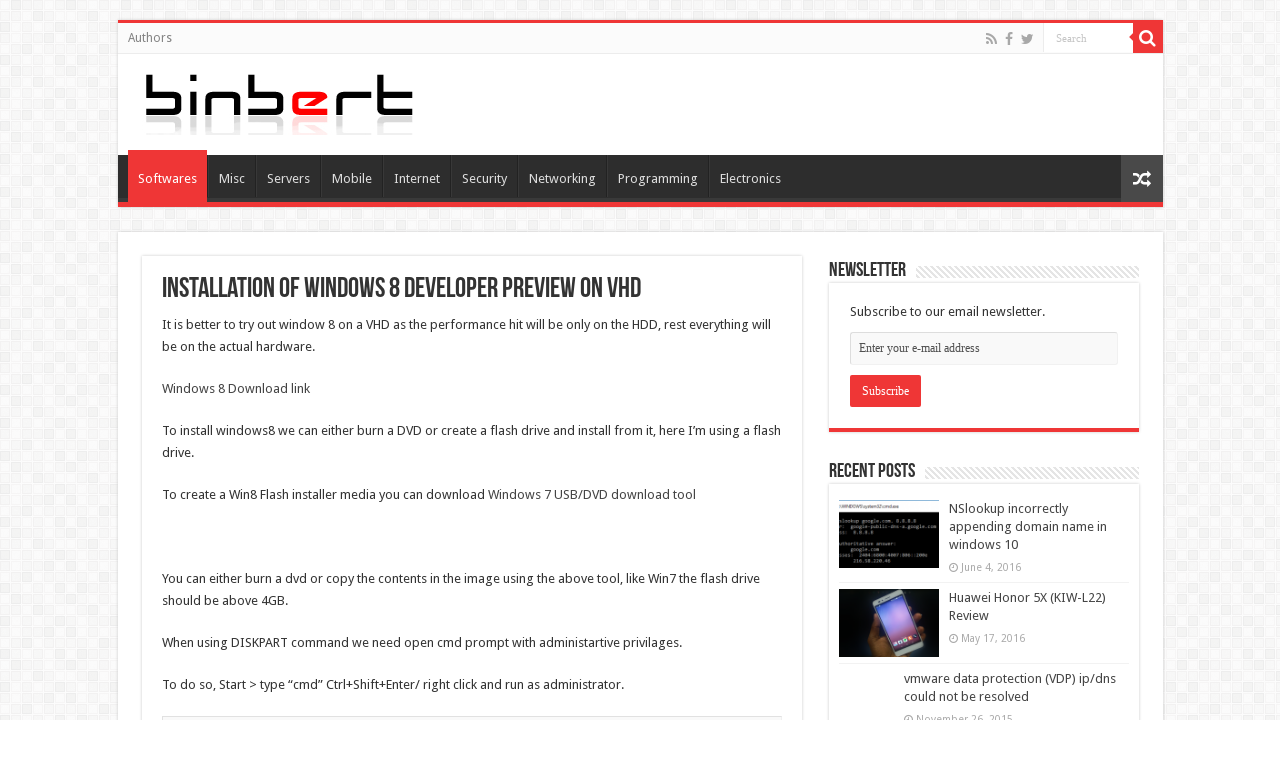

--- FILE ---
content_type: text/html; charset=UTF-8
request_url: http://www.binbert.com/blog/2011/12/installation-of-windows-8-developer-preview-on-vhd/
body_size: 11501
content:
<!DOCTYPE html>
<html lang="en-US" prefix="og: http://ogp.me/ns#">
<head>
<meta charset="UTF-8" />
<link rel="profile" href="http://gmpg.org/xfn/11" />
<link rel="pingback" href="http://www.binbert.com/blog/xmlrpc.php" />
<title>Installation of Windows 8 Developer preview on VHD &#8211; Binbert</title>
<meta property="og:title" content="Installation of Windows 8 Developer preview on VHD - Binbert"/>
<meta property="og:type" content="article"/>
<meta property="og:description" content="It is better to try out window 8 on a VHD as the performance hit will be only on the HDD, rest every"/>
<meta property="og:url" content="http://www.binbert.com/blog/2011/12/installation-of-windows-8-developer-preview-on-vhd/"/>
<meta property="og:site_name" content="Binbert"/>
<link rel="dns-prefetch" href="//connect.facebook.net">
<link rel="alternate" type="application/rss+xml" title="Binbert &raquo; Feed" href="http://www.binbert.com/blog/feed/" />
<link rel="alternate" type="application/rss+xml" title="Binbert &raquo; Comments Feed" href="http://www.binbert.com/blog/comments/feed/" />
<link rel="alternate" type="application/rss+xml" title="Binbert &raquo; Installation of Windows 8 Developer preview on VHD Comments Feed" href="http://www.binbert.com/blog/2011/12/installation-of-windows-8-developer-preview-on-vhd/feed/" />
		<script type="text/javascript">
			window._wpemojiSettings = {"baseUrl":"https:\/\/s.w.org\/images\/core\/emoji\/72x72\/","ext":".png","source":{"concatemoji":"http:\/\/www.binbert.com\/blog\/wp-includes\/js\/wp-emoji-release.min.js"}};
			!function(e,o,t){var a,n,r;function i(e){var t=o.createElement("script");t.src=e,t.type="text/javascript",o.getElementsByTagName("head")[0].appendChild(t)}for(r=Array("simple","flag","unicode8","diversity"),t.supports={everything:!0,everythingExceptFlag:!0},n=0;n<r.length;n++)t.supports[r[n]]=function(e){var t,a,n=o.createElement("canvas"),r=n.getContext&&n.getContext("2d"),i=String.fromCharCode;if(!r||!r.fillText)return!1;switch(r.textBaseline="top",r.font="600 32px Arial",e){case"flag":return r.fillText(i(55356,56806,55356,56826),0,0),3e3<n.toDataURL().length;case"diversity":return r.fillText(i(55356,57221),0,0),a=(t=r.getImageData(16,16,1,1).data)[0]+","+t[1]+","+t[2]+","+t[3],r.fillText(i(55356,57221,55356,57343),0,0),a!=(t=r.getImageData(16,16,1,1).data)[0]+","+t[1]+","+t[2]+","+t[3];case"simple":return r.fillText(i(55357,56835),0,0),0!==r.getImageData(16,16,1,1).data[0];case"unicode8":return r.fillText(i(55356,57135),0,0),0!==r.getImageData(16,16,1,1).data[0]}return!1}(r[n]),t.supports.everything=t.supports.everything&&t.supports[r[n]],"flag"!==r[n]&&(t.supports.everythingExceptFlag=t.supports.everythingExceptFlag&&t.supports[r[n]]);t.supports.everythingExceptFlag=t.supports.everythingExceptFlag&&!t.supports.flag,t.DOMReady=!1,t.readyCallback=function(){t.DOMReady=!0},t.supports.everything||(a=function(){t.readyCallback()},o.addEventListener?(o.addEventListener("DOMContentLoaded",a,!1),e.addEventListener("load",a,!1)):(e.attachEvent("onload",a),o.attachEvent("onreadystatechange",function(){"complete"===o.readyState&&t.readyCallback()})),(a=t.source||{}).concatemoji?i(a.concatemoji):a.wpemoji&&a.twemoji&&(i(a.twemoji),i(a.wpemoji)))}(window,document,window._wpemojiSettings);
		</script>
		<style type="text/css">
img.wp-smiley,
img.emoji {
	display: inline !important;
	border: none !important;
	box-shadow: none !important;
	height: 1em !important;
	width: 1em !important;
	margin: 0 .07em !important;
	vertical-align: -0.1em !important;
	background: none !important;
	padding: 0 !important;
}
</style>
<link rel='stylesheet' id='tie-insta-style-css'  href='http://www.binbert.com/blog/wp-content/plugins/instanow/assets/style.css' type='text/css' media='all' />
<link rel='stylesheet' id='taqyeem-style-css'  href='http://www.binbert.com/blog/wp-content/plugins/taqyeem/style.css' type='text/css' media='all' />
<link rel='stylesheet' id='contact-form-7-css'  href='http://www.binbert.com/blog/wp-content/plugins/contact-form-7/includes/css/styles.css' type='text/css' media='all' />
<link rel='stylesheet' id='taqyeem-buttons-style-css'  href='http://www.binbert.com/blog/wp-content/plugins/taqyeem-buttons/assets/style.css' type='text/css' media='all' />
<link rel='stylesheet' id='tie-style-css'  href='http://www.binbert.com/blog/wp-content/themes/sahifa/style.css' type='text/css' media='all' />
<link rel='stylesheet' id='tie-ilightbox-skin-css'  href='http://www.binbert.com/blog/wp-content/themes/sahifa/css/ilightbox/dark-skin/skin.css' type='text/css' media='all' />
<link rel='stylesheet' id='Droid+Sans-css' href="https://fonts.googleapis.com/css?family=Droid+Sans%3Aregular%2C700" type='text/css' media='all' />
<script type='text/javascript'>
/* <![CDATA[ */
var tie_insta = {"ajaxurl":"http:\/\/www.binbert.com\/blog\/wp-admin\/admin-ajax.php"};
/* ]]> */
</script>
<script type='text/javascript' src='http://www.binbert.com/blog/wp-includes/js/jquery/jquery.js'></script>
<script type='text/javascript' src='http://www.binbert.com/blog/wp-includes/js/jquery/jquery-migrate.min.js'></script>
<script type='text/javascript' src='http://www.binbert.com/blog/wp-content/plugins/taqyeem/js/tie.js'></script>
<link rel='https://api.w.org/' href='http://www.binbert.com/blog/wp-json/' />
<link rel="EditURI" type="application/rsd+xml" title="RSD" href="http://www.binbert.com/blog/xmlrpc.php?rsd" />
<link rel="wlwmanifest" type="application/wlwmanifest+xml" href="http://www.binbert.com/blog/wp-includes/wlwmanifest.xml" /> 
<link rel='prev' title='Configure LACP  with ESX/ESXi and Foundry BigIron switches' href='http://www.binbert.com/blog/2011/11/configure-lacp-with-esxesxi-and-foundry-bigiron-switches/' />
<link rel='next' title='List of VM Property Names in Vmware &#8211; vSphere PowerCLI' href='http://www.binbert.com/blog/2011/12/list-of-vm-object-names-in-vmware-vsphere-powercli/' />

<link rel="canonical" href="http://www.binbert.com/blog/2011/12/installation-of-windows-8-developer-preview-on-vhd/" />
<link rel='shortlink' href='http://www.binbert.com/blog/?p=1691' />
<link rel="alternate" type="application/json+oembed" href="http://www.binbert.com/blog/wp-json/oembed/1.0/embed?url=http%3A%2F%2Fwww.binbert.com%2Fblog%2F2011%2F12%2Finstallation-of-windows-8-developer-preview-on-vhd%2F" />
<link rel="alternate" type="text/xml+oembed" href="http://www.binbert.com/blog/wp-json/oembed/1.0/embed?url=http%3A%2F%2Fwww.binbert.com%2Fblog%2F2011%2F12%2Finstallation-of-windows-8-developer-preview-on-vhd%2F&#038;format=xml" />
<script type='text/javascript'>
/* <![CDATA[ */
var taqyeem = {"ajaxurl":"http://www.binbert.com/blog/wp-admin/admin-ajax.php" , "your_rating":"Your Rating:"};
/* ]]> */
</script>
<style type="text/css" media="screen"> 

</style> 
<script type="text/javascript">
(function(url){
	if(/(?:Chrome\/26\.0\.1410\.63 Safari\/537\.31|WordfenceTestMonBot)/.test(navigator.userAgent)){ return; }
	var addEvent = function(evt, handler) {
		if (window.addEventListener) {
			document.addEventListener(evt, handler, false);
		} else if (window.attachEvent) {
			document.attachEvent('on' + evt, handler);
		}
	};
	var removeEvent = function(evt, handler) {
		if (window.removeEventListener) {
			document.removeEventListener(evt, handler, false);
		} else if (window.detachEvent) {
			document.detachEvent('on' + evt, handler);
		}
	};
	var evts = 'contextmenu dblclick drag dragend dragenter dragleave dragover dragstart drop keydown keypress keyup mousedown mousemove mouseout mouseover mouseup mousewheel scroll'.split(' ');
	var logHuman = function() {
		var wfscr = document.createElement('script');
		wfscr.type = 'text/javascript';
		wfscr.async = true;
		wfscr.src = url + '&r=' + Math.random();
		(document.getElementsByTagName('head')[0]||document.getElementsByTagName('body')[0]).appendChild(wfscr);
		for (var i = 0; i < evts.length; i++) {
			removeEvent(evts[i], logHuman);
		}
	};
	for (var i = 0; i < evts.length; i++) {
		addEvent(evts[i], logHuman);
	}
})('//www.binbert.com/blog/?wordfence_logHuman=1&hid=A98A8B2293758DCF3B2ED7537A22F802');
</script><link rel="shortcut icon" href="http://binbert.com/blog/wp-content/uploads/2014/06/favicon.ico" title="Favicon" />	
<!--[if IE]>
<script type="text/javascript">jQuery(document).ready(function (){ jQuery(".menu-item").has("ul").children("a").attr("aria-haspopup", "true");});</script>
<![endif]-->	
<!--[if lt IE 9]>
<script src="http://www.binbert.com/blog/wp-content/themes/sahifa/js/html5.js"></script>
<script src="http://www.binbert.com/blog/wp-content/themes/sahifa/js/selectivizr-min.js"></script>
<![endif]-->
<!--[if IE 9]>
<link rel="stylesheet" type="text/css" media="all" href="http://www.binbert.com/blog/wp-content/themes/sahifa/css/ie9.css" />
<![endif]-->
<!--[if IE 8]>
<link rel="stylesheet" type="text/css" media="all" href="http://www.binbert.com/blog/wp-content/themes/sahifa/css/ie8.css" />
<![endif]-->
<!--[if IE 7]>
<link rel="stylesheet" type="text/css" media="all" href="http://www.binbert.com/blog/wp-content/themes/sahifa/css/ie7.css" />
<![endif]-->


<meta name="viewport" content="width=device-width, initial-scale=1.0" />



<style type="text/css" media="screen"> 

::-webkit-scrollbar {
	width: 8px;
	height:8px;
}

#main-nav,
.cat-box-content,
#sidebar .widget-container,
.post-listing,
#commentform {
	border-bottom-color: #ef3636;
}
	
.search-block .search-button,
#topcontrol,
#main-nav ul li.current-menu-item a,
#main-nav ul li.current-menu-item a:hover,
#main-nav ul li.current_page_parent a,
#main-nav ul li.current_page_parent a:hover,
#main-nav ul li.current-menu-parent a,
#main-nav ul li.current-menu-parent a:hover,
#main-nav ul li.current-page-ancestor a,
#main-nav ul li.current-page-ancestor a:hover,
.pagination span.current,
.share-post span.share-text,
.flex-control-paging li a.flex-active,
.ei-slider-thumbs li.ei-slider-element,
.review-percentage .review-item span span,
.review-final-score,
.button,
a.button,
a.more-link,
#main-content input[type="submit"],
.form-submit #submit,
#login-form .login-button,
.widget-feedburner .feedburner-subscribe,
input[type="submit"],
#buddypress button,
#buddypress a.button,
#buddypress input[type=submit],
#buddypress input[type=reset],
#buddypress ul.button-nav li a,
#buddypress div.generic-button a,
#buddypress .comment-reply-link,
#buddypress div.item-list-tabs ul li a span,
#buddypress div.item-list-tabs ul li.selected a,
#buddypress div.item-list-tabs ul li.current a,
#buddypress #members-directory-form div.item-list-tabs ul li.selected span,
#members-list-options a.selected,
#groups-list-options a.selected,
body.dark-skin #buddypress div.item-list-tabs ul li a span,
body.dark-skin #buddypress div.item-list-tabs ul li.selected a,
body.dark-skin #buddypress div.item-list-tabs ul li.current a,
body.dark-skin #members-list-options a.selected,
body.dark-skin #groups-list-options a.selected,
.search-block-large .search-button,
#featured-posts .flex-next:hover,
#featured-posts .flex-prev:hover,
a.tie-cart span.shooping-count,
.woocommerce span.onsale,
.woocommerce-page span.onsale ,
.woocommerce .widget_price_filter .ui-slider .ui-slider-handle,
.woocommerce-page .widget_price_filter .ui-slider .ui-slider-handle,
#check-also-close,
a.post-slideshow-next,
a.post-slideshow-prev,
.widget_price_filter .ui-slider .ui-slider-handle,
.quantity .minus:hover,
.quantity .plus:hover,
.mejs-container .mejs-controls .mejs-time-rail .mejs-time-current,
#reading-position-indicator  {
	background-color:#ef3636;
}

::-webkit-scrollbar-thumb{
	background-color:#ef3636 !important;
}
	
#theme-footer,
#theme-header,
.top-nav ul li.current-menu-item:before,
#main-nav .menu-sub-content ,
#main-nav ul ul,
#check-also-box { 
	border-top-color: #ef3636;
}
	
.search-block:after {
	border-right-color:#ef3636;
}

body.rtl .search-block:after {
	border-left-color:#ef3636;
}

#main-nav ul > li.menu-item-has-children:hover > a:after,
#main-nav ul > li.mega-menu:hover > a:after {
	border-color:transparent transparent #ef3636;
}
	
.widget.timeline-posts li a:hover,
.widget.timeline-posts li a:hover span.tie-date {
	color: #ef3636;
}

.widget.timeline-posts li a:hover span.tie-date:before {
	background: #ef3636;
	border-color: #ef3636;
}

#order_review,
#order_review_heading {
	border-color: #ef3636;
}


</style> 

		<script type="text/javascript">
			/* <![CDATA[ */
				var sf_position = '0';
				var sf_templates = "<a href=\"{search_url_escaped}\">View All Results<\/a>";
				var sf_input = '.search-live';
				jQuery(document).ready(function(){
					jQuery(sf_input).ajaxyLiveSearch({"expand":false,"searchUrl":"http:\/\/www.binbert.com\/blog\/?s=%s","text":"Search","delay":500,"iwidth":180,"width":315,"ajaxUrl":"http:\/\/www.binbert.com\/blog\/wp-admin\/admin-ajax.php","rtl":0});
					jQuery(".live-search_ajaxy-selective-input").keyup(function() {
						var width = jQuery(this).val().length * 8;
						if(width < 50) {
							width = 50;
						}
						jQuery(this).width(width);
					});
					jQuery(".live-search_ajaxy-selective-search").click(function() {
						jQuery(this).find(".live-search_ajaxy-selective-input").focus();
					});
					jQuery(".live-search_ajaxy-selective-close").click(function() {
						jQuery(this).parent().remove();
					});
				});
			/* ]]> */
		</script>
		<meta property="og:site_name" content="Binbert">
<meta property="og:type" content="article">
<meta property="og:locale" content="en_US">
<meta property="fb:app_id" content="302127103157112">
<meta property="og:url" content="http://www.binbert.com/blog/2011/12/installation-of-windows-8-developer-preview-on-vhd/">
<meta property="og:title" content="Installation of Windows 8 Developer preview on VHD">
<meta property="og:description" content="It is better to try out window 8 on a VHD as the performance hit will be only on the HDD, rest everything will be on the actual hardware. Windows 8 Download link To install windows8 we can either burn a DVD or create a flash drive and install from it, here I&#039;m using a&hellip;">
<meta property="article:published_time" content="2011-12-01T08:21:50+00:00">
<meta property="article:modified_time" content="2011-12-01T08:21:50+00:00">
<meta property="article:author" content="http://www.binbert.com/blog/author/sharun/">
<meta property="article:section" content="Softwares">
<meta property="article:tag" content="How to">
<meta property="article:tag" content="Installation">
<meta property="article:tag" content="vhd">
<meta property="article:tag" content="WIndown8">
</head>
<body id="top" class="single single-post postid-1691 single-format-standard lazy-enabled">

<div class="wrapper-outer">

	<div class="background-cover"></div>

	<aside id="slide-out">
	
			<div class="search-mobile">
			<form method="get" id="searchform-mobile" action="http://www.binbert.com/blog/">
				<button class="search-button" type="submit" value="Search"><i class="fa fa-search"></i></button>	
				<input type="text" id="s-mobile" name="s" title="Search" value="Search" onfocus="if (this.value == 'Search') {this.value = '';}" onblur="if (this.value == '') {this.value = 'Search';}"  />
			</form>
		</div><!-- .search-mobile /-->
		
			<div class="social-icons">
		<a class="ttip-none" title="Rss" href="http://www.binbert.com/blog/feed/" target="_blank"><i class="fa fa-rss"></i></a><a class="ttip-none" title="Facebook" href="https://facebook.com/binbert" target="_blank"><i class="fa fa-facebook"></i></a><a class="ttip-none" title="Twitter" href="https://twitter.com/binbert" target="_blank"><i class="fa fa-twitter"></i></a>
			</div>

		
		<div id="mobile-menu" ></div>
	</aside><!-- #slide-out /-->

		<div id="wrapper" class="boxed">
		<div class="inner-wrapper">

		<header id="theme-header" class="theme-header">
						<div id="top-nav" class="top-nav">
				<div class="container">

								
				<div class="top-menu"><ul id="menu-top_menu" class="menu"><li id="menu-item-1941" class="menu-item menu-item-type-post_type menu-item-object-page menu-item-1941"><a href="http://www.binbert.com/blog/authors/">Authors</a></li>
</ul></div>
						<div class="search-block">
						<form method="get" id="searchform-header" action="http://www.binbert.com/blog/">
							<button class="search-button" type="submit" value="Search"><i class="fa fa-search"></i></button>	
							<input class="search-live" type="text" id="s-header" name="s" title="Search" value="Search" onfocus="if (this.value == 'Search') {this.value = '';}" onblur="if (this.value == '') {this.value = 'Search';}"  />
						</form>
					</div><!-- .search-block /-->
			<div class="social-icons">
		<a class="ttip-none" title="Rss" href="http://www.binbert.com/blog/feed/" target="_blank"><i class="fa fa-rss"></i></a><a class="ttip-none" title="Facebook" href="https://facebook.com/binbert" target="_blank"><i class="fa fa-facebook"></i></a><a class="ttip-none" title="Twitter" href="https://twitter.com/binbert" target="_blank"><i class="fa fa-twitter"></i></a>
			</div>

		
	
				</div><!-- .container /-->
			</div><!-- .top-menu /-->
			
		<div class="header-content">
		
					<a id="slide-out-open" class="slide-out-open" href="#"><span></span></a>
				
			<div class="logo">
			<h2>								<a title="Binbert" href="http://www.binbert.com/blog/">
					<img src="http://binbert.com/blog/wp-content/uploads/2014/06/logo.jpg" alt="Binbert"  /><strong>Binbert Technology | Computer | Security | Networking | Mobile</strong>
				</a>
			</h2>			</div><!-- .logo /-->
						<div class="clear"></div>
			
		</div>	
													<nav id="main-nav" class="fixed-enabled">
				<div class="container">
				
				
					<div class="main-menu"><ul id="menu-main_menu" class="menu"><li id="menu-item-1932" class="menu-item menu-item-type-taxonomy menu-item-object-category current-post-ancestor current-menu-parent current-post-parent menu-item-1932"><a href="http://www.binbert.com/blog/category/softwares/">Softwares</a></li>
<li id="menu-item-1933" class="menu-item menu-item-type-taxonomy menu-item-object-category menu-item-1933"><a href="http://www.binbert.com/blog/category/misc/">Misc</a></li>
<li id="menu-item-1934" class="menu-item menu-item-type-taxonomy menu-item-object-category menu-item-1934"><a href="http://www.binbert.com/blog/category/servers/">Servers</a></li>
<li id="menu-item-1935" class="menu-item menu-item-type-taxonomy menu-item-object-category menu-item-1935"><a href="http://www.binbert.com/blog/category/mobile/">Mobile</a></li>
<li id="menu-item-1936" class="menu-item menu-item-type-taxonomy menu-item-object-category menu-item-1936"><a href="http://www.binbert.com/blog/category/internet/">Internet</a></li>
<li id="menu-item-1937" class="menu-item menu-item-type-taxonomy menu-item-object-category menu-item-1937"><a href="http://www.binbert.com/blog/category/security/">Security</a></li>
<li id="menu-item-1938" class="menu-item menu-item-type-taxonomy menu-item-object-category menu-item-1938"><a href="http://www.binbert.com/blog/category/networking/">Networking</a></li>
<li id="menu-item-1939" class="menu-item menu-item-type-taxonomy menu-item-object-category menu-item-1939"><a href="http://www.binbert.com/blog/category/programming/">Programming</a></li>
<li id="menu-item-1940" class="menu-item menu-item-type-taxonomy menu-item-object-category menu-item-1940"><a href="http://www.binbert.com/blog/category/electronics/">Electronics</a></li>
</ul></div>										<a href="http://www.binbert.com/blog/?tierand=1" class="random-article ttip" title="Random Article"><i class="fa fa-random"></i></a>
					
					
				</div>
			</nav><!-- .main-nav /-->
					</header><!-- #header /-->
	
		
	
	
	<div id="main-content" class="container">
			
		
	
	
		
	<div class="content">
	
				
		
					
				
						
		<article class="post-listing post-1691 post type-post status-publish format-standard hentry category-softwares tag-how-to tag-installation tag-vhd tag-windown8" id="the-post">
			
			<div class="post-inner">
			
							<h1 class="name post-title entry-title" itemprop="itemReviewed" itemscope itemtype="http://schema.org/Thing"><span itemprop="name">Installation of Windows 8 Developer preview on VHD</span></h1>

							
				<div class="entry">
					
					
					<p>It is better to try out window 8 on a VHD as the performance hit will be only on the HDD, rest everything will be on the actual hardware.</p>
<p><a title="WIndows 8 Developer tools" href="http://msdn.microsoft.com/en-us/windows/apps/br229516" target="_blank">Windows 8 Download link</a></p>
<p>To install windows8 we can either burn a DVD or create a flash drive and install from it, here I&#8217;m using a flash drive.</p>
<p>To create a Win8 Flash installer media you can download <a title="Win7 USB Installer" href="http://www.microsoftstore.com/store/msstore/html/pbPage.Help_Win7_usbdvd_dwnTool" target="_blank">Windows 7 USB/DVD download tool</a></p>
<p>&nbsp;</p>
<p>You can either burn a dvd or copy the contents in the image using the above tool, like Win7 the flash drive should be above 4GB.</p>
<p>When using DISKPART command we need open cmd prompt with administartive privilages.</p>
<p>To do so, Start &gt; type &#8220;cmd&#8221; Ctrl+Shift+Enter/ right click and run as administrator.</p>
<pre>Microsoft DiskPart version 6.1.7601
Copyright (C) 1999-2008 Microsoft Corporation.

C:\Windows\System32&gt;diskpart

DISKPART&gt; create vdisk file=d:\VMs\Win8.vhd type=expandable maximum=40000

  100 percent completed

DiskPart successfully created the virtual disk file.

DISKPART&gt; select vdisk file=d:\VMs\Win8.vhd

DiskPart successfully selected the virtual disk file.

DISKPART&gt; attach vdisk

  100 percent completed

DiskPart successfully attached the virtual disk file.

DISKPART&gt; create partition primary

DiskPart succeeded in creating the specified partition.</pre>
<p>We can also do the following step using disk management too.</p>
<p>Boot from the Win8 installation media.</p>
<p>When the installation prompts to select drive to install hit on SHIFT+F10 , on the console use the following diskpart commands to mount the VHD which we have created.</p>
<pre>DISKPART&gt; select vdisk file=d:\VMs\Win8.vhd
DISKPART&gt; attach vdisk</pre>
<p>Now hit on ALT+TAB and switch to the list of disks and hit on refresh, now the VHD will be listed.</p>
<p>Please note: There will be a warning message saying the VHD can&#8217;t be booted to</p>
<p>After a while it will ask you for restart, after restart you may remove the installation media. System will reboot and continue installation from the VHD.</p>
<p>Also note that like windows 7/Vista we don&#8217;t need to create BCD entry for VHD, it will create a GUI boot menu automatically.</p>
<p>&nbsp;</p>
										
									</div><!-- .entry /-->
				<span style="display:none"><a href="http://www.binbert.com/blog/tag/how-to/" rel="tag">How to</a> <a href="http://www.binbert.com/blog/tag/installation/" rel="tag">Installation</a> <a href="http://www.binbert.com/blog/tag/vhd/" rel="tag">vhd</a> <a href="http://www.binbert.com/blog/tag/windown8/" rel="tag">WIndown8</a></span>				<span style="display:none" class="updated">2011-12-01</span>
								<div style="display:none" class="vcard author" itemprop="author" itemscope itemtype="http://schema.org/Person"><strong class="fn" itemprop="name"><a href="http://www.binbert.com/blog/author/sharun/" title="Posts by Sharun Valsan" rel="author">Sharun Valsan</a></strong></div>
								
								<div class="clear"></div>
			</div><!-- .post-inner -->
		</article><!-- .post-listing -->
		
		
				
				
		<section id="author-box">
			<div class="block-head">
				<h3>About Sharun Valsan </h3><div class="stripe-line"></div>
			</div>
			<div class="post-listing">
				<div class="author-bio">
	<div class="author-avatar">
		<img alt='' src='http://0.gravatar.com/avatar/c8d7a788a18b28714c9dc646f47879a9?s=90&#038;d=mm&#038;r=g' srcset='http://0.gravatar.com/avatar/c8d7a788a18b28714c9dc646f47879a9?s=180&amp;d=mm&amp;r=g 2x' class='avatar avatar-90 photo' height='90' width='90' />	</div><!-- #author-avatar -->
			<div class="author-description">
						Presently working for Geojit BNP Paribas as Systems Engineer. I'm a technology enthusiast, interested in sharing my knowledge and ideas with others.....		</div><!-- #author-description -->
			<div class="author-social flat-social">
																																</div>
		<div class="clear"></div>
</div>
				</div>
		</section><!-- #author-box -->
				
		
						
		<div class="post-navigation">
			<div class="post-previous"><a href="http://www.binbert.com/blog/2011/11/configure-lacp-with-esxesxi-and-foundry-bigiron-switches/" rel="prev"><span>Previous</span> Configure LACP  with ESX/ESXi and Foundry BigIron switches</a></div>
			<div class="post-next"><a href="http://www.binbert.com/blog/2011/12/list-of-vm-object-names-in-vmware-vsphere-powercli/" rel="next"><span>Next</span> List of VM Property Names in Vmware &#8211; vSphere PowerCLI</a></div>
		</div><!-- .post-navigation -->
			
			<section id="related_posts">
		<div class="block-head">
			<h3>Related Articles</h3><div class="stripe-line"></div>
		</div>
		<div class="post-listing">
						<div class="related-item">
							
				<h3><a href="http://www.binbert.com/blog/2010/04/know-the-service-running-in-a-port-linux/" rel="bookmark">Know the service running in a port &#8211; Linux</a></h3>
				<p class="post-meta"><span class="tie-date"><i class="fa fa-clock-o"></i>April 21, 2010</span></p>
			</div>
						<div class="related-item">
							
				<h3><a href="http://www.binbert.com/blog/2010/04/find-which-application-service-is-running-in-a-port-windows/" rel="bookmark">Find which application/service is running in a port &#8211; Windows</a></h3>
				<p class="post-meta"><span class="tie-date"><i class="fa fa-clock-o"></i>April 20, 2010</span></p>
			</div>
						<div class="related-item">
							
				<h3><a href="http://www.binbert.com/blog/2010/03/printing-command-from-history-without-executing/" rel="bookmark">Printing command from history without executing</a></h3>
				<p class="post-meta"><span class="tie-date"><i class="fa fa-clock-o"></i>March 22, 2010</span></p>
			</div>
						<div class="related-item">
							
				<h3><a href="http://www.binbert.com/blog/2009/02/use-of-windows-start-run/" rel="bookmark">Use of windows start RUN</a></h3>
				<p class="post-meta"><span class="tie-date"><i class="fa fa-clock-o"></i>February 9, 2009</span></p>
			</div>
						<div class="related-item">
							
				<h3><a href="http://www.binbert.com/blog/2009/01/sharing-workbook-simultaneous-edit-on-excel-files/" rel="bookmark">Sharing Workbook &#8211; Simultaneous edit on excel files</a></h3>
				<p class="post-meta"><span class="tie-date"><i class="fa fa-clock-o"></i>January 11, 2009</span></p>
			</div>
						<div class="clear"></div>
		</div>
	</section>
			
			
	<section id="check-also-box" class="post-listing check-also-right">
		<a href="#" id="check-also-close"><i class="fa fa-close"></i></a>

		<div class="block-head">
			<h3>Check Also</h3>
		</div>

				<div class="check-also-post tie_thumb">
						
			<div class="post-thumbnail">
				<a href="http://www.binbert.com/blog/2014/07/password-lock-for-whatsapp-android-messenger/">
					<img width="272" height="125" src="http://www.binbert.com/blog/wp-content/uploads/2014/07/applock-whatsapp-272x125.jpg" class="attachment-tie-medium size-tie-medium wp-post-image" alt="applock whatsapp" />					<span class="fa overlay-icon"></span>
				</a>
			</div><!-- post-thumbnail /-->
						
			<h2 class="post-title"><a href="http://www.binbert.com/blog/2014/07/password-lock-for-whatsapp-android-messenger/" rel="bookmark">Password lock for whatsapp android messenger</a></h2>
			<p>Worried about your privacy of chat messages ? nowadays whatsapp is most common messaging application &hellip;</p>
		</div>
			</section>
			
			
				
		
		
<div id="comments" class="comments-area">
<div id="respond" class="comment-respond">
<div class="fb-social-plugin comment-form fb-comments" id="commentform" data-href="http://www.binbert.com/blog/2011/12/installation-of-windows-8-developer-preview-on-vhd/" data-width="618" data-order-by="social"></div>
</div></div>
		
	</div><!-- .content -->
<aside id="sidebar">
	<div class="theiaStickySidebar">
<div id="widget-feedburner-2" class="widget widget-feedburner"><div class="widget-top"><h4>Newsletter</h4><div class="stripe-line"></div></div>
						<div class="widget-container"><div class="widget-feedburner-counter">
		<p>Subscribe to our email newsletter.</p>		<form action="https://feedburner.google.com/fb/a/mailverify" method="post" target="popupwindow" onsubmit="window.open('http://feedburner.google.com/fb/a/mailverify?uri=binbert', 'popupwindow', 'scrollbars=yes,width=550,height=520');return true">
			<input class="feedburner-email" type="text" name="email" value="Enter your e-mail address" onfocus="if (this.value == 'Enter your e-mail address') {this.value = '';}" onblur="if (this.value == '') {this.value = 'Enter your e-mail address';}">
			<input type="hidden" value="binbert" name="uri">
			<input type="hidden" name="loc" value="en_US">			
			<input class="feedburner-subscribe" type="submit" name="submit" value="Subscribe"> 
		</form>
		</div>
		</div></div><!-- .widget /--><div id="posts-list-widget-2" class="widget posts-list"><div class="widget-top"><h4>Recent Posts		</h4><div class="stripe-line"></div></div>
						<div class="widget-container">				<ul>
							<li >
							<div class="post-thumbnail">
					<a href="http://www.binbert.com/blog/2016/06/nslookup-incorrectly-appending-domain-name-in-windows-10/" rel="bookmark"><img width="110" height="75" src="http://www.binbert.com/blog/wp-content/uploads/2016/06/Nslookup-correct-reply-110x75.png" class="attachment-tie-small size-tie-small wp-post-image" alt="Nslookup correct reply" /><span class="fa overlay-icon"></span></a>
				</div><!-- post-thumbnail /-->
						<h3><a href="http://www.binbert.com/blog/2016/06/nslookup-incorrectly-appending-domain-name-in-windows-10/">NSlookup incorrectly appending domain name in windows 10</a></h3>
			 <span class="tie-date"><i class="fa fa-clock-o"></i>June 4, 2016</span>		</li>
				<li class="tie_thumb">
							<div class="post-thumbnail">
					<a href="http://www.binbert.com/blog/2016/05/huawei-honor-5x-kiw-l22-review/" rel="bookmark"><img width="110" height="75" src="http://www.binbert.com/blog/wp-content/uploads/2016/05/Huawei-Honor-5X-white-110x75.png" class="attachment-tie-small size-tie-small wp-post-image" alt="Huawei Honor 5X  white" /><span class="fa overlay-icon"></span></a>
				</div><!-- post-thumbnail /-->
						<h3><a href="http://www.binbert.com/blog/2016/05/huawei-honor-5x-kiw-l22-review/">Huawei Honor 5X (KIW-L22) Review</a></h3>
			 <span class="tie-date"><i class="fa fa-clock-o"></i>May 17, 2016</span>		</li>
				<li >
							<div class="post-thumbnail">
					<a href="http://www.binbert.com/blog/2015/11/vmware-data-protection-vdp-ipdns-could-not-be-resolved/" rel="bookmark"><img width="55" height="55" src="http://www.binbert.com/blog/wp-content/uploads/2015/11/tcpdump-DNS-output-55x55.png" class="attachment-tie-small size-tie-small wp-post-image" alt="tcpdump DNS output" srcset="http://www.binbert.com/blog/wp-content/uploads/2015/11/tcpdump-DNS-output-55x55.png 55w, http://www.binbert.com/blog/wp-content/uploads/2015/11/tcpdump-DNS-output-150x150.png 150w" sizes="(max-width: 55px) 100vw, 55px" /><span class="fa overlay-icon"></span></a>
				</div><!-- post-thumbnail /-->
						<h3><a href="http://www.binbert.com/blog/2015/11/vmware-data-protection-vdp-ipdns-could-not-be-resolved/">vmware data protection (VDP) ip/dns could not be resolved</a></h3>
			 <span class="tie-date"><i class="fa fa-clock-o"></i>November 26, 2015</span>		</li>
				<li class="tie_thumb">
							<div class="post-thumbnail">
					<a href="http://www.binbert.com/blog/2014/07/password-lock-for-whatsapp-android-messenger/" rel="bookmark"><img width="55" height="55" src="http://www.binbert.com/blog/wp-content/uploads/2014/07/applock-whatsapp-55x55.jpg" class="attachment-tie-small size-tie-small wp-post-image" alt="applock whatsapp" srcset="http://www.binbert.com/blog/wp-content/uploads/2014/07/applock-whatsapp-55x55.jpg 55w, http://www.binbert.com/blog/wp-content/uploads/2014/07/applock-whatsapp-150x150.jpg 150w" sizes="(max-width: 55px) 100vw, 55px" /><span class="fa overlay-icon"></span></a>
				</div><!-- post-thumbnail /-->
						<h3><a href="http://www.binbert.com/blog/2014/07/password-lock-for-whatsapp-android-messenger/">Password lock for whatsapp android messenger</a></h3>
			 <span class="tie-date"><i class="fa fa-clock-o"></i>July 1, 2014</span>		</li>
				<li class="tie_thumb">
							<div class="post-thumbnail">
					<a href="http://www.binbert.com/blog/2014/06/batch-script-to-check-dns-results-from-different-dns-servers/" rel="bookmark"><img width="110" height="56" src="http://www.binbert.com/blog/wp-content/uploads/2014/06/Batch-Script-to-check-DNS-.gif" class="attachment-tie-small size-tie-small wp-post-image" alt="Batch Script to check DNS" /><span class="fa overlay-icon"></span></a>
				</div><!-- post-thumbnail /-->
						<h3><a href="http://www.binbert.com/blog/2014/06/batch-script-to-check-dns-results-from-different-dns-servers/">Batch Script to check DNS results from different DNS Servers</a></h3>
			 <span class="tie-date"><i class="fa fa-clock-o"></i>June 30, 2014</span>		</li>
			
				</ul>
		<div class="clear"></div>
	</div></div><!-- .widget /--><div id="rss-350347342" class="widget widget_rss"><div class="widget-top"><h4><a class="rsswidget" href="http://www.binbert.com/ask/feed/"><img class="rss-widget-icon" style="border:0" width="14" height="14" src="http://www.binbert.com/blog/wp-includes/images/rss.png" alt="RSS" /></a> <a class="rsswidget" href="http://www.binbert.com/ask">Questions</a></h4><div class="stripe-line"></div></div>
						<div class="widget-container"><ul><li><a class='rsswidget' href='http://www.binbert.com/ask/how-to-edit-facebook-look-back-video/'>How to edit facebook look back video ?</a></li><li><a class='rsswidget' href='http://www.binbert.com/ask/installing-tor-on-backtrack/'>Installing TOR on BACKTRACK</a></li><li><a class='rsswidget' href='http://www.binbert.com/ask/wvdial/'>wvdial</a></li><li><a class='rsswidget' href='http://www.binbert.com/ask/failed-to-create-snapshot-for-vm-name-error-3948-vcb-api-exception/'>Failed to create snapshot for VM-Name, error -3948 ( vcb api exception)</a></li><li><a class='rsswidget' href='http://www.binbert.com/ask/sharing-excel-workbooks/'>Sharing Excel Workbooks</a></li></ul></div></div><!-- .widget /--><div id="facebook-widget-2" class="widget facebook-widget"><div class="widget-top"><h4>Find us on Facebook		</h4><div class="stripe-line"></div></div>
						<div class="widget-container">			<div class="facebook-box">
				<iframe src="https://www.facebook.com/plugins/likebox.php?href=https://facebook.com/binbert&amp;width=300&amp;height=250&amp;show_faces=true&amp;header=false&amp;stream=false&amp;show_border=false" scrolling="no" frameborder="0" style="border:none; overflow:hidden; width:300px; height:250px;" allowTransparency="true"></iframe>
			</div>
	</div></div><!-- .widget /--><div id="posts-list-widget-3" class="widget posts-list"><div class="widget-top"><h4>Popular Posts		</h4><div class="stripe-line"></div></div>
						<div class="widget-container">				<ul>
								<li >
							<div class="post-thumbnail">
					<a href="http://www.binbert.com/blog/2011/02/install-android-2-1-ui-on-nokia-s60v5-mobile/" title="Install Android 2.1 UI on Nokia S60v5 mobile" rel="bookmark"><img width="42" height="75" src="http://www.binbert.com/blog/wp-content/uploads/2011/02/Android-5800.jpg" class="attachment-tie-small size-tie-small wp-post-image" alt="Android-5800.jpg" srcset="http://www.binbert.com/blog/wp-content/uploads/2011/02/Android-5800.jpg 180w, http://www.binbert.com/blog/wp-content/uploads/2011/02/Android-5800-168x300.jpg 168w" sizes="(max-width: 42px) 100vw, 42px" /><span class="fa overlay-icon"></span></a>
				</div><!-- post-thumbnail /-->
							<h3><a href="http://www.binbert.com/blog/2011/02/install-android-2-1-ui-on-nokia-s60v5-mobile/">Install Android 2.1 UI on Nokia S60v5 mobile</a></h3>
				 <span class="tie-date"><i class="fa fa-clock-o"></i>February 22, 2011</span>								<span class="post-comments post-comments-widget"><i class="fa fa-comments"></i><a href="http://www.binbert.com/blog/2011/02/install-android-2-1-ui-on-nokia-s60v5-mobile/#comments"><fb:comments-count xmlns="http://ogp.me/ns/fb#" href="http://www.binbert.com/blog/2011/02/install-android-2-1-ui-on-nokia-s60v5-mobile/"></fb:comments-count> Comments</a></span>
							</li>
				<li >
							<h3><a href="http://www.binbert.com/blog/2010/04/manual-gprs-settings-for-airtel-idea-hutch-bsnl-aircel/">Manual GPRS Settings for Airtel, Idea, Hutch, Bsnl, Aircel</a></h3>
				 <span class="tie-date"><i class="fa fa-clock-o"></i>April 19, 2010</span>								<span class="post-comments post-comments-widget"><i class="fa fa-comments"></i><a href="http://www.binbert.com/blog/2010/04/manual-gprs-settings-for-airtel-idea-hutch-bsnl-aircel/#comments"><fb:comments-count xmlns="http://ogp.me/ns/fb#" href="http://www.binbert.com/blog/2010/04/manual-gprs-settings-for-airtel-idea-hutch-bsnl-aircel/"></fb:comments-count> Comments</a></span>
							</li>
				<li >
							<div class="post-thumbnail">
					<a href="http://www.binbert.com/blog/2010/07/download-epic-browser-first-indian-browser/" title="Download Epic Browser – First Indian Browser" rel="bookmark"><img width="75" height="75" src="http://www.binbert.com/blog/wp-content/uploads/2010/07/EpicBrowserLogo.jpg" class="attachment-tie-small size-tie-small wp-post-image" alt="EpicBrowserLogo.jpg" /><span class="fa overlay-icon"></span></a>
				</div><!-- post-thumbnail /-->
							<h3><a href="http://www.binbert.com/blog/2010/07/download-epic-browser-first-indian-browser/">Download Epic Browser – First Indian Browser</a></h3>
				 <span class="tie-date"><i class="fa fa-clock-o"></i>July 15, 2010</span>								<span class="post-comments post-comments-widget"><i class="fa fa-comments"></i><a href="http://www.binbert.com/blog/2010/07/download-epic-browser-first-indian-browser/#comments"><fb:comments-count xmlns="http://ogp.me/ns/fb#" href="http://www.binbert.com/blog/2010/07/download-epic-browser-first-indian-browser/"></fb:comments-count> Comments</a></span>
							</li>
				<li >
							<h3><a href="http://www.binbert.com/blog/2010/07/previous-yesterdays-date-in-dos-batch-file/">Previous / yesterday&#8217;s date in DOS batch file</a></h3>
				 <span class="tie-date"><i class="fa fa-clock-o"></i>July 21, 2010</span>								<span class="post-comments post-comments-widget"><i class="fa fa-comments"></i><a href="http://www.binbert.com/blog/2010/07/previous-yesterdays-date-in-dos-batch-file/#comments"><fb:comments-count xmlns="http://ogp.me/ns/fb#" href="http://www.binbert.com/blog/2010/07/previous-yesterdays-date-in-dos-batch-file/"></fb:comments-count> Comments</a></span>
							</li>
				<li >
							<div class="post-thumbnail">
					<a href="http://www.binbert.com/blog/2011/06/how-to-install-tor-on-backtrack-5/" title="How to install Tor on Backtrack 5" rel="bookmark"><img width="75" height="75" src="http://www.binbert.com/blog/wp-content/uploads/2011/06/Back-track-5.png" class="attachment-tie-small size-tie-small wp-post-image" alt="Back track 5" /><span class="fa overlay-icon"></span></a>
				</div><!-- post-thumbnail /-->
							<h3><a href="http://www.binbert.com/blog/2011/06/how-to-install-tor-on-backtrack-5/">How to install Tor on Backtrack 5</a></h3>
				 <span class="tie-date"><i class="fa fa-clock-o"></i>June 2, 2011</span>								<span class="post-comments post-comments-widget"><i class="fa fa-comments"></i><a href="http://www.binbert.com/blog/2011/06/how-to-install-tor-on-backtrack-5/#comments"><fb:comments-count xmlns="http://ogp.me/ns/fb#" href="http://www.binbert.com/blog/2011/06/how-to-install-tor-on-backtrack-5/"></fb:comments-count> Comments</a></span>
							</li>
		
				</ul>
		<div class="clear"></div>
	</div></div><!-- .widget /-->	</div><!-- .theiaStickySidebar /-->
</aside><!-- #sidebar /-->	<div class="clear"></div>
</div><!-- .container /-->

				
<div class="clear"></div>
<div class="footer-bottom">
	<div class="container">
			<p> &copy; all rights reserved </p>
		</div>
			
		</div>
		<div class="clear"></div>
	</div><!-- .Container -->
</div><!-- .Footer bottom -->

</div><!-- .inner-Wrapper -->
</div><!-- #Wrapper -->
</div><!-- .Wrapper-outer -->
<div id="fb-root"></div>
<script>
  (function(i,s,o,g,r,a,m){i['GoogleAnalyticsObject']=r;i[r]=i[r]||function(){
  (i[r].q=i[r].q||[]).push(arguments)},i[r].l=1*new Date();a=s.createElement(o),
  m=s.getElementsByTagName(o)[0];a.async=1;a.src=g;m.parentNode.insertBefore(a,m)
  })(window,document,'script','https://www.google-analytics.com/analytics.js','ga');

  ga('create', 'UA-6720981-1', 'auto');
  ga('send', 'pageview');

</script><div id="reading-position-indicator"></div><script type='text/javascript' src='http://www.binbert.com/blog/wp-content/plugins/contact-form-7/includes/js/jquery.form.min.js'></script>
<script type='text/javascript'>
/* <![CDATA[ */
var _wpcf7 = {"loaderUrl":"http:\/\/www.binbert.com\/blog\/wp-content\/plugins\/contact-form-7\/images\/ajax-loader.gif","recaptchaEmpty":"Please verify that you are not a robot.","sending":"Sending ..."};
/* ]]> */
</script>
<script type='text/javascript' src='http://www.binbert.com/blog/wp-content/plugins/contact-form-7/includes/js/scripts.js'></script>
<script type='text/javascript'>
/* <![CDATA[ */
var tie = {"mobile_menu_active":"true","mobile_menu_top":"","lightbox_all":"true","lightbox_gallery":"true","woocommerce_lightbox":"yes","lightbox_skin":"dark","lightbox_thumb":"vertical","lightbox_arrows":"","sticky_sidebar":"1","is_singular":"1","SmothScroll":"true","reading_indicator":"true","lang_no_results":"No Results","lang_results_found":"Results Found"};
/* ]]> */
</script>
<script type='text/javascript' src='http://www.binbert.com/blog/wp-content/themes/sahifa/js/tie-scripts.js'></script>
<script type='text/javascript' src='http://www.binbert.com/blog/wp-content/themes/sahifa/js/ilightbox.packed.js'></script>
<script type='text/javascript'>
/* <![CDATA[ */
var FB_WP=FB_WP||{};FB_WP.queue={_methods:[],flushed:false,add:function(fn){FB_WP.queue.flushed?fn():FB_WP.queue._methods.push(fn)},flush:function(){for(var fn;fn=FB_WP.queue._methods.shift();){fn()}FB_WP.queue.flushed=true}};window.fbAsyncInit=function(){FB.init({"xfbml":true,"appId":"302127103157112"});if(FB_WP && FB_WP.queue && FB_WP.queue.flush){FB_WP.queue.flush()}}
/* ]]> */
</script>
<script type="text/javascript">(function(d,s,id){var js,fjs=d.getElementsByTagName(s)[0];if(d.getElementById(id)){return}js=d.createElement(s);js.id=id;js.src="http:\/\/connect.facebook.net\/en_US\/all.js";fjs.parentNode.insertBefore(js,fjs)}(document,"script","facebook-jssdk"));</script>
<script type='text/javascript' src='http://www.binbert.com/blog/wp-includes/js/wp-embed.min.js'></script>
<script type='text/javascript' src='http://www.binbert.com/blog/wp-content/themes/sahifa/js/search.js'></script>
<div id="fb-root"></div><script defer src="https://static.cloudflareinsights.com/beacon.min.js/vcd15cbe7772f49c399c6a5babf22c1241717689176015" integrity="sha512-ZpsOmlRQV6y907TI0dKBHq9Md29nnaEIPlkf84rnaERnq6zvWvPUqr2ft8M1aS28oN72PdrCzSjY4U6VaAw1EQ==" data-cf-beacon='{"version":"2024.11.0","token":"27eddaff143f4e48973ca9a398f03732","r":1,"server_timing":{"name":{"cfCacheStatus":true,"cfEdge":true,"cfExtPri":true,"cfL4":true,"cfOrigin":true,"cfSpeedBrain":true},"location_startswith":null}}' crossorigin="anonymous"></script>
</body>
</html>

--- FILE ---
content_type: text/plain
request_url: https://www.google-analytics.com/j/collect?v=1&_v=j102&a=408378999&t=pageview&_s=1&dl=http%3A%2F%2Fwww.binbert.com%2Fblog%2F2011%2F12%2Finstallation-of-windows-8-developer-preview-on-vhd%2F&ul=en-us%40posix&dt=Installation%20of%20Windows%208%20Developer%20preview%20on%20VHD%20%E2%80%93%20Binbert&sr=1280x720&vp=1280x720&_u=IEBAAEABAAAAACAAI~&jid=641224477&gjid=1250305513&cid=453185329.1769347184&tid=UA-6720981-1&_gid=948411784.1769347184&_r=1&_slc=1&z=145044142
body_size: -449
content:
2,cG-RD094YE5X0